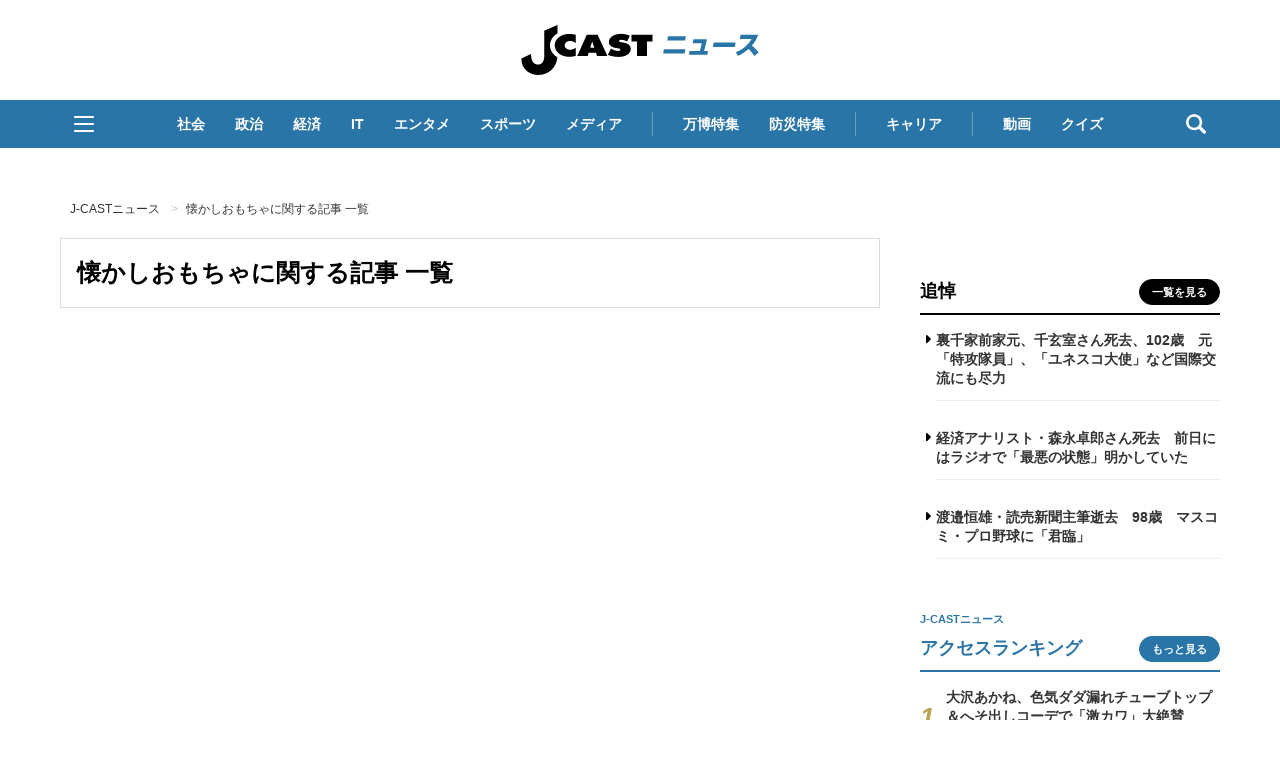

--- FILE ---
content_type: text/css
request_url: https://www.j-cast.com/assets/list/css/generic-list.css
body_size: 1000
content:
.qtiBjkRE319rxmd6HQpQ{display:flex;gap:5px;align-items:center;justify-content:center;margin:16px}
.ZxqgmTQUgJNrLHu47VUU{box-sizing:border-box}.XEZ6Y0rQ8lnSRc8fBUN0{cursor:pointer;display:inline-block;margin:0 4px 5px;padding:4px 8px;font-size:13px;font-weight:bold;color:#082e6b;text-decoration:none;background:rgba(0,0,0,0);border:1px solid #e6e6e6;border-radius:3px}.XEZ6Y0rQ8lnSRc8fBUN0:hover{background-color:rgba(190,190,190,.6862745098)}
.SkyKDr8wgN6nYmoEAnVb a{display:flex;flex:1;margin-bottom:.75rem;padding-bottom:.75rem;text-decoration:none;border-bottom:1px solid #eee}.P7Q9tA_rMU1kgw_T5aEB{position:relative;overflow:hidden;flex-shrink:0;aspect-ratio:3/2;width:240px;height:auto;margin-right:1rem;padding:0;background-color:#f5f5f5;border-radius:8px}.P7Q9tA_rMU1kgw_T5aEB img{width:100%;height:100%;object-fit:cover}.YK4PlRh2lQatbq0kWUj0{display:flex;flex-direction:column;justify-content:center;width:100%}.cwqCBHQ5nFp4zXM_64kI h2{width:100%;margin:0 0 12px;padding:0;font-size:18px;font-weight:bold;line-height:1.6;word-break:break-all}.jtsANdhFwpTjlrM4qY_e{display:flex;gap:1rem;align-items:center;justify-content:left}.AUwGjexf891CHxAzZOUI{display:block;font-size:13px;color:#777}.zHDz28JgJ3hQHyuIvbXP{display:flex;gap:3px;line-height:1}.W3KGKgik0BoRSPYQcqvj{font-size:14px;color:#0b48ad}@media(width < 820px){.SkyKDr8wgN6nYmoEAnVb a{border-bottom:1px solid #ddd}.P7Q9tA_rMU1kgw_T5aEB{aspect-ratio:1/1;width:100px;height:100px;margin-right:1rem}.cwqCBHQ5nFp4zXM_64kI h2{margin:0 0 10px;font-size:16px;line-height:1.4}.jtsANdhFwpTjlrM4qY_e .Z1neXUOl3QGS2RGLTZ0e{font-size:12px}}
.UNz1r6SHdLPx_39pAebw{margin-bottom:10px;padding-bottom:10px;border-bottom:1px solid #eee}
.jfNFdaz2H9UWM_7ZHRsr{display:flex;flex-direction:row;height:auto}.AzKiGdHHOwTRoU2GGKQK{overflow:hidden;aspect-ratio:3/2;width:240px;height:auto;margin-right:1rem;border-radius:10px}.XMygG5lU9POLx78B4ATQ{flex:1}.EkS2BRb5aBT699yzXUOx{display:flex;flex-direction:column;gap:.5em;justify-content:center;width:100%;height:100%}@media(width < 820px){.AzKiGdHHOwTRoU2GGKQK{aspect-ratio:1/1;width:100px;height:100px;margin-right:1rem}}
.dEMvAm1rJbj4gyCPc8rx{height:14px;background:#919191;background:linear-gradient(-45deg, #ddd, #eee, #aaa, #ddd);background-size:400% 400%;animation:GB9cmLzPLjH6NSx2sT6q 15s ease infinite}@keyframes GB9cmLzPLjH6NSx2sT6q{0%{background-position:0% 50%}50%{background-position:100% 50%}100%{background-position:0% 50%}}
#qocajncziGn43as7mYdc ul{padding-left:0}#qocajncziGn43as7mYdc li{list-style:none}


--- FILE ---
content_type: text/javascript;charset=utf-8
request_url: https://p1cluster.cxense.com/p1.js
body_size: 99
content:
cX.library.onP1('3lr1lkeikkse6ukl1n6xntnr0');


--- FILE ---
content_type: text/javascript;charset=utf-8
request_url: https://id.cxense.com/public/user/id?json=%7B%22identities%22%3A%5B%7B%22type%22%3A%22ckp%22%2C%22id%22%3A%22mhr9bf8r84zojofz%22%7D%2C%7B%22type%22%3A%22lst%22%2C%22id%22%3A%223lr1lkeikkse6ukl1n6xntnr0%22%7D%2C%7B%22type%22%3A%22cst%22%2C%22id%22%3A%223lr1lkeikkse6ukl1n6xntnr0%22%7D%5D%7D&callback=cXJsonpCB1
body_size: 207
content:
/**/
cXJsonpCB1({"httpStatus":200,"response":{"userId":"cx:19t7emmsosqyu2wvy49p5mg179:1rckc7b17erng","newUser":false}})